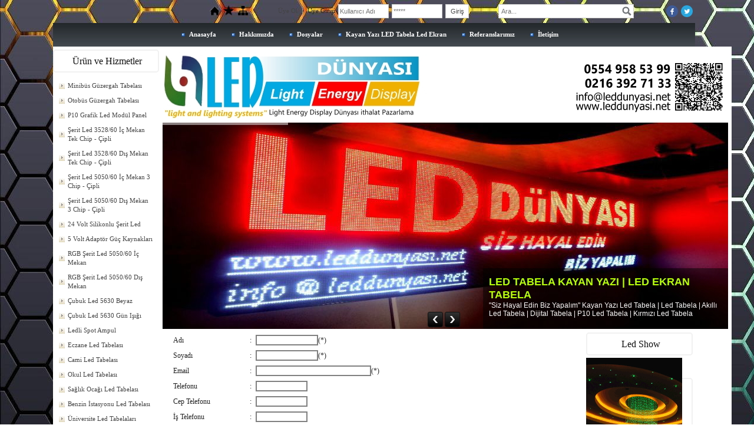

--- FILE ---
content_type: text/html; charset=UTF-8
request_url: https://www.leddunyasi.net/?Syf=7&UI=1
body_size: 10055
content:
<!DOCTYPE html>
                        <html lang="tr">
                        <!--[if lt IE 8]> <html lang="tr-TR" class="stnz_no-js ie6"> <![endif]-->
<head>
<title>Led TabelaI | led dünyası | Kayan Yazı Led Tabela | Ankara | İstanbul | Gebze | Pendik |</title>
<meta http-equiv="X-UA-Compatible" content="IE=Edge;chrome=1" /><meta http-equiv="Content-Type" content="text/html; charset=UTF-8">
<meta name="keywords" content=""/>
<meta name="description" content=""/>
<link rel="shortcut icon" href="FileUpload/bs430091/favicon.ico" type="image/x-icon">



<link class="nstr" href="./templates/tpl/91/stil.css?20140101" rel="stylesheet" type="text/css" />
<!--[if lt IE 7]>						
							<script src="/templates/default/IE7.jgz">IE7_PNG_SUFFIX=".png";</script>
							<link href="/templates/default/ie6.css" rel="stylesheet" type="text/css" />
						<![endif]-->
<!--[if lt IE 8]>							
							<link href="/templates/default/ie7.css" rel="stylesheet" type="text/css" />
						<![endif]-->
<script type="text/javascript" src="/templates/js/js.js?v=3" ></script>
<script src="/cjs/jquery/1.8/jquery-1.8.3.min.jgz"></script>
<script src="/cjs/jquery.bxslider.min.js"></script>
<link href="/cjs/jquery.bxslider.css" rel="stylesheet" type="text/css" />

<link rel="stylesheet" href="/cjs/css/magnific-popup.css">
                                <link rel="stylesheet" href="/cjs/css/wookmark-main.css">
                                <script src="/cjs/js/imagesloaded.pkgd.min.js"></script>
                                <script src="/cjs/js/jquery.magnific-popup.min.js"></script>
                                <script src="/cjs/js/wookmark.js"></script><link rel="stylesheet" href="/cjs/banner_rotator/css/banner-rotator.min.css">
<script type="text/javascript" src="/cjs/banner_rotator/js/jquery.banner-rotator.min.js"></script>
<link rel="stylesheet" type="text/css" href="/cjs/sliders/rotator/css/wt-rotator.css"/>
<script type="text/javascript" src="/cjs/sliders/rotator/js/jquery.wt-rotator-prod.min.jgz"></script>



<link href="/assets/css/desktop.css" rel="stylesheet" type="text/css" /><style type="text/css">body{ background-image: url(/FileUpload/bs430091/bg.jpg) !important; background-attachment: fixed; }</style>
</head>

<body id="largeTmp" class="tpl">

<div id="stnz_wrap" class="extended"><script type="text/javascript">
		    $(function() {
				       $("#ust_icon_favorite").click(function() {
				            // Mozilla Firefox Bookmark
				            if ('sidebar' in window && 'addPanel' in window.sidebar) { 
				                window.sidebar.addPanel(location.href,document.title,"");
				            } else if( /*@cc_on!@*/false) { // IE Favorite
				                window.external.AddFavorite(location.href,document.title); 
				            } else { // webkit - safari/chrome
				                alert('Sık Kullanılanlara eklemek için '+(navigator.userAgent.toLowerCase().indexOf('mac') != - 1 ? 'Command/Cmd' : 'CTRL') + ' + D tuşlarına basınız.');
				            }
				        });
				        
				        $("#ust_login_uname").click(function() {				        					        
				        	$(this).val('');
	   					});
				        $("#ust_login_pass").click(function() {				        	
				        	$(this).val('');				        	
	   					});
				        $("#ust_login_button").click(function() {
				        	$("#ust_uye_form").submit();				        	
	   					});
	   					$("#ust_search").click(function() {
	   						$(this).val('');				        	
	   					});
	   					$("#ust_search").keyup(function(e) {
	   						if (e.keyCode==13)	   						
				        	{
				        		if ($(this).val().length > 2){
				        			$(location).attr('href','/?Syf=39&search='+$(this).val());
				        		}else{
				        			alert('Lütfen en az 3 harf giriniz.');
				        		}	
				        	}
	   					});
	   					$("#search").click(function() {
				        	if ($('#ust_search').val().length > 2){
				        			$(location).attr('href','/?Syf=39&search='+$('#ust_search').val());
				        		}else{
				        			alert('Lütfen en az 3 harf giriniz.');
				        		}				        	
	   					});
	   					
				    });
		</script><div id="stnz_topModul"><div class="stnz_widget stnz_ust_modul_icons">
<div class="stnz_widgetContent"><ul id="ust_custom_icons"><li class="ust_custom_icons_li"><a href="/?SyfNmb=1" id="ust_icon_homepage"><img alt="Anasayfa" src="/templates/tpl/91/images//homepage.png" border="0"></a></li><li class="ust_custom_icons_li"><a href="#" id="ust_icon_favorite"><img alt="Favorilere Ekle" src="/templates/tpl/91/images//favorite.png" border="0"></a></li><li class="ust_custom_icons_li"><a href="/?Syf=20" id="ust_icon_sitemap"><img alt="Site Haritası" src="/templates/tpl/91/images//sitemap.png" border="0"></a></li></ul></div>
</div><!-- /widget -->

<div class="stnz_widget stnz_ust_modul_login">
<div class="stnz_widgetContent"><form id="ust_uye_form" name="ust_uye_form" method="POST" action="https://www.leddunyasi.net/?login=1"><ul id="ust_modul_login"><li id="ust_member_caption"><a href="/?Syf=7&UI=1">Üye Ol</a></li><li id="ust_login_caption">Üye Girişi</li><li id="ust_login_uname_li"><input type="text" name="username" id="ust_login_uname" placeholder="Kullanıcı Adı"></li><li id="ust_login_pass_li"><input type="password" name="pass" id="ust_login_pass" placeholder="*****"></li><li id="ust_login_button_li"><input type="button" id="ust_login_button" value="Giriş"></li></ul></form></div>
</div><!-- /widget -->

<div class="stnz_widget stnz_ust_modul_search">
<div class="stnz_widgetContent"><div><input type="text" id="ust_search" name="search" placeholder="Ara..."><div id="search_mercek"><img src="/images/search-glass.png" width="16" id="search"></div></div></div>
</div><!-- /widget -->

<div class="stnz_widget stnz_ust_modul_social">
<div class="stnz_widgetContent"><ul id="ust_social_icons"><li class="ust_social_li"><a href="https://www.facebook.com/pages/Led_dunyasi/582858435111860" target="_blank"><img alt="https://www.facebook.com/pages/Led_dunyasi/582858435111860" src="/images/facebook.png" border="0"></a></li><li class="ust_social_li"><a href="https://www.twitter.com/https://www.facebook.com/pages/Led_dunyasi/582858435111860" target="_blank"><img alt="https://www.twitter.com/https://www.facebook.com/pages/Led_dunyasi/582858435111860" src="/images/twitter.png" border="0"></a></li></ul></div>
</div><!-- /widget -->

</div><div class="clear"></div><div id="stnz_topMenu"><link href="./templates/tpl/31/menucss/default.css" rel="stylesheet" type="text/css" />
<div class="stnz_widget stnz_ust_menu31">
<div class="stnz_widgetContent"><div class="stnz_dropdown31_root stnz_dropdown31_root_center"><div id="ust_menu_root"><nav><ul class="sf-menu stnz_dropdown31 stnz_dropdown31-horizontal" id="nav" data-title="Menu">
		
			<li><a class="root"  href="https://www.leddunyasi.net/?SyfNmb=1&pt=Anasayfa" rel="alternate" hreflang="tr">Anasayfa</a></li>
			<li><a class="root"  href="https://www.leddunyasi.net/?SyfNmb=2&pt=Hakk%C4%B1m%C4%B1zda" rel="alternate" hreflang="tr">Hakkımızda</a></li>
			<li><a class="root"  href="https://www.leddunyasi.net/?Syf=3&pt=Dosyalar" rel="alternate" hreflang="tr">Dosyalar</a></li>
			<li><a class="root"  href="#" rel="alternate" hreflang="tr">Kayan Yazı LED Tabela Led Ekran</a>
				<ul>
					<li><a   href="https://www.leddunyasi.net/?pnum=122&pt=LED+Tabela" rel="alternate" hreflang="tr">LED Tabela</a></li>
					<li><a   href="https://www.leddunyasi.net/?pnum=100&pt=Adana+Kayan+Yaz%C4%B1+Led+Tabela+%7C+neon+led+tablo" rel="alternate" hreflang="tr">Adana Kayan Yazı Led Tabela | neon led tablo</a></li>
					<li><a   href="https://www.leddunyasi.net/?pnum=101&pt=Ad%C4%B1yaman+Kayan+Yaz%C4%B1+Led+Tabela" rel="alternate" hreflang="tr">Adıyaman Kayan Yazı Led Tabela</a></li>
					<li><a   href="https://www.leddunyasi.net/?pnum=103&pt=Afyon+Kayan+Yaz%C4%B1+Led+Tabela" rel="alternate" hreflang="tr">Afyon Kayan Yazı Led Tabela</a></li>
					<li><a   href="https://www.leddunyasi.net/?pnum=104&pt=A%C4%9Fr%C4%B1+Kayan+Yaz%C4%B1+LED+Tabela" rel="alternate" hreflang="tr">Ağrı Kayan Yazı LED Tabela</a></li>
					<li><a   href="https://www.leddunyasi.net/?pnum=105&pt=Amasya+Kayan+Yaz%C4%B1+LED+Tabela" rel="alternate" hreflang="tr">Amasya Kayan Yazı LED Tabela</a></li>
					<li><a   href="https://www.leddunyasi.net/?pnum=106&pt=Ankara+Kayan+Yaz%C4%B1+LED+Tabela" rel="alternate" hreflang="tr">Ankara Kayan Yazı LED Tabela</a></li>
					<li><a   href="https://www.leddunyasi.net/?pnum=107&pt=Antalya+Kayan+Yaz%C4%B1+LED+Tabela" rel="alternate" hreflang="tr">Antalya Kayan Yazı LED Tabela</a></li>
					<li><a   href="https://www.leddunyasi.net/?pnum=108&pt=Artvin+Kayan+Yaz%C4%B1+LED+Tabela" rel="alternate" hreflang="tr">Artvin Kayan Yazı LED Tabela</a></li>
					<li><a   href="https://www.leddunyasi.net/?pnum=109&pt=Ayd%C4%B1n+Kayan+Yaz%C4%B1+LED+Tabela" rel="alternate" hreflang="tr">Aydın Kayan Yazı LED Tabela</a></li>
					<li><a   href="https://www.leddunyasi.net/?pnum=110&pt=Bal%C4%B1kesir+Kayan+Yaz%C4%B1+LED+Tabela+" rel="alternate" hreflang="tr">Balıkesir Kayan Yazı LED Tabela </a></li>
					<li><a   href="https://www.leddunyasi.net/?pnum=111&pt=Bilecik+Kayan+Yaz%C4%B1+LED+Tabela" rel="alternate" hreflang="tr">Bilecik Kayan Yazı LED Tabela</a></li>
					<li><a   href="https://www.leddunyasi.net/?pnum=112&pt=Bing%C3%B6l+Kayan+Yaz%C4%B1+LED+Tabela" rel="alternate" hreflang="tr">Bingöl Kayan Yazı LED Tabela</a></li>
					<li><a   href="https://www.leddunyasi.net/?pnum=113&pt=Bitlis+Kayan+Yaz%C4%B1+LED+Tabela" rel="alternate" hreflang="tr">Bitlis Kayan Yazı LED Tabela</a></li>
					<li><a   href="https://www.leddunyasi.net/?pnum=114&pt=Bolu+Kayan+Yaz%C4%B1+LED+Tabela" rel="alternate" hreflang="tr">Bolu Kayan Yazı LED Tabela</a></li>
					<li><a   href="https://www.leddunyasi.net/?pnum=115&pt=Burdur+Kayan+Yaz%C4%B1+LED+Tabela+" rel="alternate" hreflang="tr">Burdur Kayan Yazı LED Tabela </a></li>
					<li><a   href="https://www.leddunyasi.net/?pnum=116&pt=Bursa+Kayan+Yaz%C4%B1+LED+Tabela" rel="alternate" hreflang="tr">Bursa Kayan Yazı LED Tabela</a></li>
					<li><a   href="https://www.leddunyasi.net/?pnum=117&pt=%C3%87anakkale+Kayan+Yaz%C4%B1+LED+Tabela" rel="alternate" hreflang="tr">Çanakkale Kayan Yazı LED Tabela</a></li>
					<li><a   href="https://www.leddunyasi.net/?pnum=118&pt=%C3%87ank%C4%B1r%C4%B1+Kayan+Yaz%C4%B1+LED+Tabela" rel="alternate" hreflang="tr">Çankırı Kayan Yazı LED Tabela</a></li>
					<li><a   href="https://www.leddunyasi.net/?pnum=119&pt=%C3%87orum+Kayan+Yaz%C4%B1+LED+Tabela" rel="alternate" hreflang="tr">Çorum Kayan Yazı LED Tabela</a></li>
					<li><a   href="https://www.leddunyasi.net/?pnum=120&pt=Denizli+Kayan+Yaz%C4%B1+LED+Tabela" rel="alternate" hreflang="tr">Denizli Kayan Yazı LED Tabela</a></li>
					<li><a   href="https://www.leddunyasi.net/?pnum=121&pt=Diyarbak%C4%B1r+Kayan+Yaz%C4%B1+LED+Tabela" rel="alternate" hreflang="tr">Diyarbakır Kayan Yazı LED Tabela</a></li>
					<li><a   href="https://www.leddunyasi.net/?pnum=124&pt=D%C3%BCzce+Kayan+Yaz%C4%B1+LED+Tabela+Led+Ekran" rel="alternate" hreflang="tr">Düzce Kayan Yazı LED Tabela Led Ekran</a></li>
				</ul>
			</li>
			<li><a class="root"  href="https://www.leddunyasi.net/?pnum=123&pt=Referanslar%C4%B1m%C4%B1z" rel="alternate" hreflang="tr">Referanslarımız</a></li>
			<li><a class="root"  href="https://www.leddunyasi.net/?SyfNmb=3&pt=%C4%B0leti%C5%9Fim" rel="alternate" hreflang="tr">İletişim</a></li></ul></nav></div></div></div>
</div><!-- /widget -->

</div><!-- /topMenu --><div id="stnz_top"></div><div id="stnz_container"><div id="stnz_left_border"></div>	   
	   <div id="stnz_left_widgets">	   		  	  
		<div id="stnz_left_content"><div id="stnz_leftContent"><div class="stnz_widget"><link href="/templates/tpl/91/menucss/default.css?20140101" rel="stylesheet" type="text/css" />
<div class="stnz_widget stnz_menu">
<div class="stnz_widgetTitle"><div class="stnz_widgetTitle_text">Ürün ve Hizmetler</div></div>
<div class="stnz_widgetContent"><ul class="sf-menu stnz_dropdown91 stnz_dropdown91-vertical" id="nav174230" data-title="Ürün ve Hizmetler">
				
					<li><a class="root"  href="https://www.leddunyasi.net?product=1918662&pt=Minib%C3%BCs+G%C3%BCzergah+Tabelas%C4%B1" rel="alternate" hreflang="tr">Minibüs Güzergah Tabelası</a></li>
					<li><a class="root"  href="https://www.leddunyasi.net?product=1918663&pt=Otob%C3%BCs+G%C3%BCzergah+Tabelas%C4%B1" rel="alternate" hreflang="tr">Otobüs Güzergah Tabelası</a></li>
					<li><a class="root"  href="https://www.leddunyasi.net?product=1828840&pt=P10+Grafik+Led+Mod%C3%BCl+Panel" rel="alternate" hreflang="tr">P10 Grafik Led Modül Panel</a>
				<ul>
					<li><a   href="https://www.leddunyasi.net?product=1828844&pt=P10+Grafik+Led+Panel+Mod%C3%BCl+K%C4%B1rm%C4%B1z%C4%B1" rel="alternate" hreflang="tr">P10 Grafik Led Panel Modül Kırmızı</a></li>
					<li><a   href="https://www.leddunyasi.net?product=1828849&pt=P10+Grafik+Led+Panel+Mod%C3%BCl+Sar%C4%B1" rel="alternate" hreflang="tr">P10 Grafik Led Panel Modül Sarı</a></li>
					<li><a   href="https://www.leddunyasi.net?product=1828845&pt=P10+Grafik+Led+Panel+Mod%C3%BCl+Beyaz" rel="alternate" hreflang="tr">P10 Grafik Led Panel Modül Beyaz</a></li>
					<li><a   href="https://www.leddunyasi.net?product=1828846&pt=P10+Grafik+Led+Panel+Mod%C3%BCl+Mavi" rel="alternate" hreflang="tr">P10 Grafik Led Panel Modül Mavi</a></li>
					<li><a   href="https://www.leddunyasi.net?product=1828848&pt=P10+Grafik+Led+Panel+Mod%C3%BCl+Ye%C5%9Fil" rel="alternate" hreflang="tr">P10 Grafik Led Panel Modül Yeşil</a></li>
					<li><a   href="https://www.leddunyasi.net?product=1828851&pt=RGB+P10+Grafik+Led+Panel+Mod%C3%BCl" rel="alternate" hreflang="tr">RGB P10 Grafik Led Panel Modül</a></li>
				</ul>
					</li>
					<li><a class="root"  href="https://www.leddunyasi.net?product=1828871&pt=%C5%9Eerit+Led+3528%2F60+%C4%B0%C3%A7+Mekan+Tek+Chip+-+%C3%87ipli" rel="alternate" hreflang="tr">Şerit Led 3528/60 İç Mekan Tek Chip - Çipli</a>
				<ul>
					<li><a   href="https://www.leddunyasi.net?product=1829054&pt=%C4%B0%C3%A7+Mekan+%C5%9Eerit+Led+Beyaz" rel="alternate" hreflang="tr">İç Mekan Şerit Led Beyaz</a></li>
					<li><a   href="https://www.leddunyasi.net?product=1829056&pt=%C4%B0%C3%A7+Mekan+%C5%9Eerit+Led+K%C4%B1rm%C4%B1z%C4%B1" rel="alternate" hreflang="tr">İç Mekan Şerit Led Kırmızı</a></li>
					<li><a   href="https://www.leddunyasi.net?product=1829058&pt=%C4%B0%C3%A7+Mekan+%C5%9Eerit+Led+Mavi" rel="alternate" hreflang="tr">İç Mekan Şerit Led Mavi</a></li>
					<li><a   href="https://www.leddunyasi.net?product=1829068&pt=%C4%B0%C3%A7+Mekan+%C5%9Eerit+Led+Ye%C5%9Fil" rel="alternate" hreflang="tr">İç Mekan Şerit Led Yeşil</a></li>
					<li><a   href="https://www.leddunyasi.net?product=1829070&pt=%C4%B0%C3%A7+Mekan+%C5%9Eerit+Led+G%C3%BCn+I%C5%9F%C4%B1%C4%9F%C4%B1" rel="alternate" hreflang="tr">İç Mekan Şerit Led Gün Işığı</a></li>
				</ul>
					</li>
					<li><a class="root"  href="https://www.leddunyasi.net?product=1828872&pt=%C5%9Eerit+Led+3528%2F60+D%C4%B1%C5%9F+Mekan+Tek+Chip+-+%C3%87ipli" rel="alternate" hreflang="tr">Şerit Led 3528/60 Dış Mekan Tek Chip - Çipli</a>
				<ul>
					<li><a   href="https://www.leddunyasi.net?product=1829105&pt=D%C4%B1%C5%9F+Mekan+%28Silikonlu%29+%C5%9Eerit+Led+Beyaz" rel="alternate" hreflang="tr">Dış Mekan (Silikonlu) Şerit Led Beyaz</a></li>
					<li><a   href="https://www.leddunyasi.net?product=1829106&pt=D%C4%B1%C5%9F+Mekan+%28Silikonlu%29+%C5%9Eerit+Led+K%C4%B1rm%C4%B1z%C4%B1" rel="alternate" hreflang="tr">Dış Mekan (Silikonlu) Şerit Led Kırmızı</a></li>
					<li><a   href="https://www.leddunyasi.net?product=1829107&pt=D%C4%B1%C5%9F+Mekan+%28Silikonlu%29+%C5%9Eerit+Led+Mavi" rel="alternate" hreflang="tr">Dış Mekan (Silikonlu) Şerit Led Mavi</a></li>
					<li><a   href="https://www.leddunyasi.net?product=1829108&pt=D%C4%B1%C5%9F+Mekan+%28Silikonlu%29+%C5%9Eerit+Led+Ye%C5%9Fil" rel="alternate" hreflang="tr">Dış Mekan (Silikonlu) Şerit Led Yeşil</a></li>
					<li><a   href="https://www.leddunyasi.net?product=1829109&pt=D%C4%B1%C5%9F+Mekan+%28Silikonlu%29+%C5%9Eerit+Led+G%C3%BCn+I%C5%9F%C4%B1%C4%9F%C4%B1" rel="alternate" hreflang="tr">Dış Mekan (Silikonlu) Şerit Led Gün Işığı</a></li>
				</ul>
					</li>
					<li><a class="root"  href="https://www.leddunyasi.net?product=1829006&pt=%C5%9Eerit+Led+5050%2F60+%C4%B0%C3%A7+Mekan+3+Chip+-+%C3%87ipli" rel="alternate" hreflang="tr">Şerit Led 5050/60 İç Mekan 3 Chip - Çipli</a>
				<ul>
					<li><a   href="https://www.leddunyasi.net?product=1829121&pt=%C4%B0%C3%A7+Mekan+%C5%9Eerit+Led+Beyaz" rel="alternate" hreflang="tr">İç Mekan Şerit Led Beyaz</a></li>
					<li><a   href="https://www.leddunyasi.net?product=1829122&pt=%C4%B0%C3%A7+Mekan+%C5%9Eerit+Led+K%C4%B1rm%C4%B1z%C4%B1" rel="alternate" hreflang="tr">İç Mekan Şerit Led Kırmızı</a></li>
					<li><a   href="https://www.leddunyasi.net?product=1829125&pt=%C4%B0%C3%A7+Mekan+%C5%9Eerit+Led+Mavi" rel="alternate" hreflang="tr">İç Mekan Şerit Led Mavi</a></li>
					<li><a   href="https://www.leddunyasi.net?product=1829126&pt=%C4%B0%C3%A7+Mekan+%C5%9Eerit+Led++Ye%C5%9Fil" rel="alternate" hreflang="tr">İç Mekan Şerit Led  Yeşil</a></li>
					<li><a   href="https://www.leddunyasi.net?product=1829128&pt=%C4%B0%C3%A7+Mekan+%C5%9Eerit+Led++G%C3%BCn+I%C5%9F%C4%B1%C4%9F%C4%B1" rel="alternate" hreflang="tr">İç Mekan Şerit Led  Gün Işığı</a></li>
				</ul>
					</li>
					<li><a class="root"  href="https://www.leddunyasi.net?product=1829008&pt=%C5%9Eerit+Led+5050%2F60+D%C4%B1%C5%9F+Mekan+3+Chip+-+%C3%87ipli" rel="alternate" hreflang="tr">Şerit Led 5050/60 Dış Mekan 3 Chip - Çipli</a>
				<ul>
					<li><a   href="https://www.leddunyasi.net?product=1829130&pt=D%C4%B1%C5%9F+Mekan+%28Silikonlu%29+%C5%9Eerit+Led+Beyaz" rel="alternate" hreflang="tr">Dış Mekan (Silikonlu) Şerit Led Beyaz</a></li>
					<li><a   href="https://www.leddunyasi.net?product=1829131&pt=D%C4%B1%C5%9F+Mekan+%28Silikonlu%29+%C5%9Eerit+Led+K%C4%B1rm%C4%B1z%C4%B1" rel="alternate" hreflang="tr">Dış Mekan (Silikonlu) Şerit Led Kırmızı</a></li>
					<li><a   href="https://www.leddunyasi.net?product=1829142&pt=D%C4%B1%C5%9F+Mekan+%28Silikonlu%29+%C5%9Eerit+Led+Mavi" rel="alternate" hreflang="tr">Dış Mekan (Silikonlu) Şerit Led Mavi</a></li>
					<li><a   href="https://www.leddunyasi.net?product=1829153&pt=D%C4%B1%C5%9F+Mekan+%28Silikonlu%29+%C5%9Eerit+Led+Ye%C5%9Fil" rel="alternate" hreflang="tr">Dış Mekan (Silikonlu) Şerit Led Yeşil</a></li>
					<li><a   href="https://www.leddunyasi.net?product=1829155&pt=D%C4%B1%C5%9F+Mekan+%28Silikonlu%29+%C5%9Eerit+Led+G%C3%BCn+I%C5%9F%C4%B1%C4%9F%C4%B1" rel="alternate" hreflang="tr">Dış Mekan (Silikonlu) Şerit Led Gün Işığı</a></li>
				</ul>
					</li>
					<li><a class="root"  href="https://www.leddunyasi.net?product=2038743&pt=24+Volt+Silikonlu+%C5%9Eerit+Led+" rel="alternate" hreflang="tr">24 Volt Silikonlu Şerit Led </a></li>
					<li><a class="root"  href="#" rel="alternate" hreflang="tr">5 Volt Adaptör Güç Kaynakları</a>
				<ul>
					<li><a   href="https://www.leddunyasi.net?product=2002009&pt=5+Volt+10+Amper+Adapt%C3%B6r" rel="alternate" hreflang="tr">5 Volt 10 Amper Adaptör</a></li>
					<li><a   href="https://www.leddunyasi.net?product=2002010&pt=5+Volt+20+Amper+Adapt%C3%B6r" rel="alternate" hreflang="tr">5 Volt 20 Amper Adaptör</a></li>
					<li><a   href="https://www.leddunyasi.net?product=2002012&pt=5+Volt+30+Amper+Adapt%C3%B6r" rel="alternate" hreflang="tr">5 Volt 30 Amper Adaptör</a></li>
					<li><a   href="https://www.leddunyasi.net?product=2002013&pt=5+Volt+40+Amper+Adapt%C3%B6r" rel="alternate" hreflang="tr">5 Volt 40 Amper Adaptör</a></li>
					<li><a   href="https://www.leddunyasi.net?product=2002015&pt=5+Volt+60+Amper+Adapt%C3%B6r" rel="alternate" hreflang="tr">5 Volt 60 Amper Adaptör</a></li>
					<li><a   href="https://www.leddunyasi.net?product=2002016&pt=5+Volt+70+Amper+Adapt%C3%B6r" rel="alternate" hreflang="tr">5 Volt 70 Amper Adaptör</a></li>
				</ul>
					</li>
					<li><a class="root"  href="https://www.leddunyasi.net?product=1828984&pt=RGB+%C5%9Eerit+Led+5050%2F60+%C4%B0%C3%A7+Mekan+" rel="alternate" hreflang="tr">RGB Şerit Led 5050/60 İç Mekan </a></li>
					<li><a class="root"  href="https://www.leddunyasi.net?product=1828986&pt=RGB+%C5%9Eerit+Led+5050%2F60+D%C4%B1%C5%9F+Mekan+" rel="alternate" hreflang="tr">RGB Şerit Led 5050/60 Dış Mekan </a></li>
					<li><a class="root"  href="https://www.leddunyasi.net?product=1829044&pt=%C3%87ubuk+Led+5630+Beyaz" rel="alternate" hreflang="tr">Çubuk Led 5630 Beyaz</a></li>
					<li><a class="root"  href="https://www.leddunyasi.net?product=1829046&pt=%C3%87ubuk+Led+5630+G%C3%BCn+I%C5%9F%C4%B1%C4%9F%C4%B1" rel="alternate" hreflang="tr">Çubuk Led 5630 Gün Işığı</a></li>
					<li><a class="root"  href="https://www.leddunyasi.net?product=1988766&pt=Ledli+Spot+Ampul" rel="alternate" hreflang="tr">Ledli Spot Ampul</a>
				<ul>
					<li><a   href="https://www.leddunyasi.net?product=1988770&pt=MR16+%28%C4%B0%C4%9Fne+Bacakl%C4%B1%29+GU5.3+3x1+Watt+Power+Led+220V+Tayvan+Led+li" rel="alternate" hreflang="tr">MR16 (İğne Bacaklı) GU5.3 3x1 Watt Power Led 220V Tayvan Led li</a></li>
					<li><a   href="https://www.leddunyasi.net?product=1988780&pt=E27+3x1+Watt+Power+Led+Ampul+220V" rel="alternate" hreflang="tr">E27 3x1 Watt Power Led Ampul 220V</a></li>
				</ul>
					</li>
					<li><a class="root"  href="https://www.leddunyasi.net?product=1918665&pt=Eczane+Led+Tabelas%C4%B1" rel="alternate" hreflang="tr">Eczane Led Tabelası</a></li>
					<li><a class="root"  href="https://www.leddunyasi.net?product=1918667&pt=Cami+Led+Tabelas%C4%B1" rel="alternate" hreflang="tr">Cami Led Tabelası</a></li>
					<li><a class="root"  href="https://www.leddunyasi.net?product=1918669&pt=Okul+Led+Tabelas%C4%B1" rel="alternate" hreflang="tr">Okul Led Tabelası</a></li>
					<li><a class="root"  href="https://www.leddunyasi.net?product=1918670&pt=Sa%C4%9Fl%C4%B1k+Oca%C4%9F%C4%B1+Led+Tabelas%C4%B1" rel="alternate" hreflang="tr">Sağlık Ocağı Led Tabelası</a></li>
					<li><a class="root"  href="https://www.leddunyasi.net?product=1918671&pt=Benzin+%C4%B0stasyonu+Led+Tabelas%C4%B1" rel="alternate" hreflang="tr">Benzin İstasyonu Led Tabelası</a></li>
					<li><a class="root"  href="https://www.leddunyasi.net?product=1918674&pt=%C3%9Cniversite+Led+Tabelalar%C4%B1" rel="alternate" hreflang="tr">Üniversite Led Tabelaları</a></li>
					<li><a class="root"  href="https://www.leddunyasi.net?product=1918676&pt=D%C3%BC%C4%9F%C3%BCn+Salonu+Led+Ayd%C4%B1nlatma" rel="alternate" hreflang="tr">Düğün Salonu Led Aydınlatma</a></li>
					<li><a class="root"  href="https://www.leddunyasi.net?product=1918677&pt=Kayan+Yaz%C4%B1+Led+Tabelalar" rel="alternate" hreflang="tr">Kayan Yazı Led Tabelalar</a></li>
					<li><a class="root"  href="https://www.leddunyasi.net?product=1918679&pt=Belediye+Reklam+Panolar%C4%B1" rel="alternate" hreflang="tr">Belediye Reklam Panoları</a></li>
					<li><a class="root"  href="https://www.leddunyasi.net?product=1918682&pt=Rgb+Full+Color+Reklam+Panolar%C4%B1+" rel="alternate" hreflang="tr">Rgb Full Color Reklam Panoları </a></li>
					<li><a class="root"  href="https://www.leddunyasi.net?product=1918684&pt=Bina+Ayd%C4%B1nlatmalar%C4%B1" rel="alternate" hreflang="tr">Bina Aydınlatmaları</a></li>
					<li><a class="root"  href="https://www.leddunyasi.net?product=1918685&pt=Led+Floresan+Lambalar" rel="alternate" hreflang="tr">Led Floresan Lambalar</a></li>
					<li><a class="root"  href="https://www.leddunyasi.net?product=1918687&pt=Tavan+Led+Ayd%C4%B1nlatmalar%C4%B1" rel="alternate" hreflang="tr">Tavan Led Aydınlatmaları</a></li>
					<li><a class="root"  href="https://www.leddunyasi.net?product=1918691&pt=AVM+S%C3%BCslemeleri+ve+Ayd%C4%B1nlatmalar%C4%B1" rel="alternate" hreflang="tr">AVM Süslemeleri ve Aydınlatmaları</a></li>
					<li><a class="root"  href="https://www.leddunyasi.net?product=1918692&pt=Banka+Led+Ayd%C4%B1nlatmalar%C4%B1" rel="alternate" hreflang="tr">Banka Led Aydınlatmaları</a></li>
					<li><a class="root"  href="https://www.leddunyasi.net?product=1918694&pt=Gsm+Led+Ayd%C4%B1nlatmalar%C4%B1" rel="alternate" hreflang="tr">Gsm Led Aydınlatmaları</a></li>
					<li><a class="root"  href="https://www.leddunyasi.net?product=1918695&pt=Otel+Led+Ayd%C4%B1nlatmalar%C4%B1" rel="alternate" hreflang="tr">Otel Led Aydınlatmaları</a></li>
					<li><a class="root"  href="https://www.leddunyasi.net?product=1918696&pt=Haz%C4%B1r+Led+Tabelalar" rel="alternate" hreflang="tr">Hazır Led Tabelalar</a></li>
					<li><a class="root"  href="https://www.leddunyasi.net?product=2106817&pt=HD+Led+Grafik+Animasyon+Kartlar%C4%B1" rel="alternate" hreflang="tr">HD Led Grafik Animasyon Kartları</a>
				<ul>
					<li><a   href="https://www.leddunyasi.net?product=2106828&pt=HD-A40+Grafik+Animasyon+Kart%C4%B1" rel="alternate" hreflang="tr">HD-A40 Grafik Animasyon Kartı</a></li>
					<li><a   href="https://www.leddunyasi.net?product=2106829&pt=HD-A3+Grafik+Animasyon+Kart%C4%B1" rel="alternate" hreflang="tr">HD-A3 Grafik Animasyon Kartı</a></li>
					<li><a   href="https://www.leddunyasi.net?product=2106830&pt=HD-Q3+Grafik+Animasyon+Kart%C4%B1" rel="alternate" hreflang="tr">HD-Q3 Grafik Animasyon Kartı</a></li>
				</ul>
					</li>
					<li><a class="root"  href="https://www.leddunyasi.net?product=2106818&pt=TF+Led+Grafik+Animasyon+Kartlar%C4%B1" rel="alternate" hreflang="tr">TF Led Grafik Animasyon Kartları</a>
				<ul>
					<li><a   href="https://www.leddunyasi.net?product=2106831&pt=TF-S3U+Grafik+Animasyon+Kart%C4%B1" rel="alternate" hreflang="tr">TF-S3U Grafik Animasyon Kartı</a></li>
					<li><a   href="https://www.leddunyasi.net?product=2106832&pt=TF-AU+Grafik+Animasyon+Kart%C4%B1" rel="alternate" hreflang="tr">TF-AU Grafik Animasyon Kartı</a></li>
					<li><a   href="https://www.leddunyasi.net?product=2106833&pt=TF-MU+Grafik+Animasyon+Kart%C4%B1" rel="alternate" hreflang="tr">TF-MU Grafik Animasyon Kartı</a></li>
				</ul>
					</li>
					<li><a class="root"  href="https://www.leddunyasi.net?product=2245333&pt=Hortum+Led" rel="alternate" hreflang="tr">Hortum Led</a></li>
					<li><a class="root"  href="https://www.leddunyasi.net?product=2295225&pt=Benzinlik+Led+Kanopi" rel="alternate" hreflang="tr">Benzinlik Led Kanopi</a>
				<ul>
					<li><a   href="https://www.leddunyasi.net?product=2295228&pt=48x1W+Benzin+%C4%B0stasyonu+Led+Kanopi" rel="alternate" hreflang="tr">48x1W Benzin İstasyonu Led Kanopi</a></li>
					<li><a   href="https://www.leddunyasi.net?product=2295231&pt=60x1W+Benzin+%C4%B0stasyonu+Led+Kanopi" rel="alternate" hreflang="tr">60x1W Benzin İstasyonu Led Kanopi</a></li>
					<li><a   href="https://www.leddunyasi.net?product=2295227&pt=72x1W+Benzinlik+Led+Kanopi" rel="alternate" hreflang="tr">72x1W Benzinlik Led Kanopi</a></li>
				</ul>
					</li></ul></div>
<div class="stnz_widgetFooter"></div>
</div><!-- /widget -->

<div class="stnz_widget stnz_takvim">
<div class="stnz_widgetTitle"><div class="stnz_widgetTitle_text">Takvim</div></div>
<div class="stnz_widgetContent">      
        <script type="text/javascript" src="/templates/calendar/calendar.js?20131218012"></script>
        <script type="text/javascript">
            navigate('','','1b1133ba4cc22f0a7c4310a50811b4f1');
        </script>
        <div>       
            <div id="stnz_calendar"></div>            
        </div></div>
<div class="stnz_widgetFooter"></div>
</div><!-- /widget -->

<div class="stnz_widget stnz_menu">
<div class="stnz_widgetTitle"><div class="stnz_widgetTitle_text">Videolar</div></div>
<div class="stnz_widgetContent"><ul class="sf-menu stnz_dropdown91 stnz_dropdown91-vertical" id="nav174231" data-title="Videolar">
				
					<li><a class="root"  href="https://www.leddunyasi.net?Syf=24&video=2699585&pt=Minib%C3%BCs+TABELASI" rel="alternate" hreflang="tr">Minibüs TABELASI</a></li>
					<li><a class="root"  href="https://www.leddunyasi.net?Syf=24&video=2699586&pt=Otob%C3%BCs+TEBELASI" rel="alternate" hreflang="tr">Otobüs TEBELASI</a></li>
					<li><a class="root"  href="https://www.leddunyasi.net?Syf=24&video=2170790&pt=LED+TABELA+YAPIMI" rel="alternate" hreflang="tr">LED TABELA YAPIMI</a></li>
					<li><a class="root"  href="https://www.leddunyasi.net?Syf=24&video=2170800&pt=RGB+DEV+LED+EKRAN" rel="alternate" hreflang="tr">RGB DEV LED EKRAN</a></li>
					<li><a class="root"  href="https://www.leddunyasi.net?Syf=24&video=2170801&pt=P10+KIRMIZI+TABELA" rel="alternate" hreflang="tr">P10 KIRMIZI TABELA</a></li>
					<li><a class="root"  href="https://www.leddunyasi.net?Syf=24&video=2170803&pt=P10+YE%C5%9E%C4%B0L+TABELA" rel="alternate" hreflang="tr">P10 YEŞİL TABELA</a></li>
					<li><a class="root"  href="https://www.leddunyasi.net?Syf=24&video=2170805&pt=P10+SARI+TABELA" rel="alternate" hreflang="tr">P10 SARI TABELA</a></li>
					<li><a class="root"  href="https://www.leddunyasi.net?Syf=24&video=2170806&pt=P10+BEYAZ+TABELA" rel="alternate" hreflang="tr">P10 BEYAZ TABELA</a></li>
					<li><a class="root"  href="https://www.leddunyasi.net?Syf=24&video=2170825&pt=P10+MAV%C4%B0+TABELA" rel="alternate" hreflang="tr">P10 MAVİ TABELA</a></li>
					<li><a class="root"  href="https://www.leddunyasi.net?Syf=24&video=2170827&pt=LED+AKILLI+TABELA" rel="alternate" hreflang="tr">LED AKILLI TABELA</a></li>
					<li><a class="root"  href="https://www.leddunyasi.net?Syf=24&video=2170828&pt=BELED%C4%B0YE+LED+EKRAN" rel="alternate" hreflang="tr">BELEDİYE LED EKRAN</a></li>
					<li><a class="root"  href="https://www.leddunyasi.net?Syf=24&video=2170829&pt=LED+D%C4%B0J%C4%B0TAL+TABELA" rel="alternate" hreflang="tr">LED DİJİTAL TABELA</a></li></ul></div>
<div class="stnz_widgetFooter"></div>
</div><!-- /widget -->

<div class="stnz_widget stnz_doviz">
<div class="stnz_widgetTitle"><div class="stnz_widgetTitle_text">Döviz Bilgileri</div></div>
<div class="stnz_widgetContent">
        <table class="stnz_exchanceRates">
            <tr><th></th><th class="stnz_tableCaption">Alış</th><th class="stnz_tableCaption">Satış</th></tr>
            <tr><td class="stnz_dovizCaption">Dolar</td><td class="stnz_dovizContent">43.1863</td><td class="stnz_dovizContent">43.3593</td></tr>
            <tr><td class="stnz_dovizCaption">Euro</td><td class="stnz_dovizContent">50.5830</td><td class="stnz_dovizContent">50.7857</td></tr>
        </table></div>
<div class="stnz_widgetFooter"></div>
</div><!-- /widget -->

<div class="stnz_widget stnz_menu">
<div class="stnz_widgetTitle"><div class="stnz_widgetTitle_text">LED HAKKINDA</div></div>
<div class="stnz_widgetContent"><ul class="sf-menu stnz_dropdown91 stnz_dropdown91-vertical" id="nav401900" data-title="LED HAKKINDA">
				
					<li><a class="root"  href="https://www.leddunyasi.net/?pnum=5&pt=Led+Nedir%3F" rel="alternate" hreflang="tr">Led Nedir?</a></li>
					<li><a class="root"  href="https://www.leddunyasi.net/?pnum=6&pt=Led%27in+Tarih%C3%A7esi" rel="alternate" hreflang="tr">Led'in Tarihçesi</a></li>
					<li><a class="root"  href="https://www.leddunyasi.net/?pnum=7&pt=Led%27in+Faydalar%C4%B1" rel="alternate" hreflang="tr">Led'in Faydaları</a></li>
					<li><a class="root"  href="https://www.leddunyasi.net/?pnum=8&pt=Led%27in+Kullan%C4%B1m+Alanlar%C4%B1" rel="alternate" hreflang="tr">Led'in Kullanım Alanları</a></li>
					<li><a class="root"  href="https://www.leddunyasi.net/?pnum=9&pt=Led+Ayd%C4%B1nlatma+ve+K%C3%BCmes+Hayvanla%C4%B1%C4%B1" rel="alternate" hreflang="tr">Led Aydınlatma ve Kümes Hayvanlaıı</a></li>
					<li><a class="root"  href="https://www.leddunyasi.net/?pnum=10&pt=Led+Genel+Ayd%C4%B1nlatma+Hakk%C4%B1nda+Bilgiler" rel="alternate" hreflang="tr">Led Genel Aydınlatma Hakkında Bilgiler</a></li>
					<li><a class="root"  href="https://www.leddunyasi.net/?pnum=11&pt=Led+Driver+ve+Smps+Ler+Hakk%C4%B1nda+Bilgiler" rel="alternate" hreflang="tr">Led Driver ve Smps Ler Hakkında Bilgiler</a></li>
					<li><a class="root"  href="https://www.leddunyasi.net/?pnum=12&pt=Ledd%C3%BCnyas%C4%B1" rel="alternate" hreflang="tr">Leddünyası</a></li></ul></div>
<div class="stnz_widgetFooter"></div>
</div><!-- /widget -->

<div class="stnz_widget stnz_reklam_blok">
<div class="stnz_widgetTitle"><div class="stnz_widgetTitle_text">P10 LED MODÜL PANEL</div></div>
<div class="stnz_widgetContent"><img src="../FileUpload/bs430091/File/signbot_(3).gif" width="201" height="114" alt="P10 LED MOD&Uuml;L PANEL" title="LED TABELA KAYAN YAZI" /></div>
<div class="stnz_widgetFooter"></div>
</div><!-- /widget -->

<div class="stnz_widget stnz_reklam_blok">
<div class="stnz_widgetTitle"><div class="stnz_widgetTitle_text">Cami Ezan Vakit Led Tabelası</div></div>
<div class="stnz_widgetContent"><img src="../FileUpload/bs430091/File/csaatisbuyuk.gif" width="188" height="254" alt="Cami ezan namaz vakitleri saat derece Led Tabela camimatik" title="Camimatik Cami ezan namaz vakitleri saat derece Led Tabela camimatik" /></div>
<div class="stnz_widgetFooter"></div>
</div><!-- /widget -->

<div class="stnz_widget stnz_reklam_blok">
<div class="stnz_widgetTitle"><div class="stnz_widgetTitle_text">HORTUM LED</div></div>
<div class="stnz_widgetContent"><img src="../FileUpload/bs430091/File/hortum_ledler.jpg" width="188" height="184" alt="Hortum Led | led ışıklı s&uuml;slemeler" title="Hortum Led" /></div>
<div class="stnz_widgetFooter"></div>
</div><!-- /widget -->

<div class="stnz_widget stnz_reklam_blok">
<div class="stnz_widgetTitle"><div class="stnz_widgetTitle_text">Facebook Sayfamız</div></div>
<div class="stnz_widgetContent"><a href="https://www.facebook.com/pages/Led_dunyasi/582858435111860"><img src="../FileUpload/bs430091/File/facebook__logo.png" width="197" height="73" alt=" " /></a></div>
<div class="stnz_widgetFooter"></div>
</div><!-- /widget -->

</div></div><!-- /leftContent --></div><!-- /left_content -->
	
</div><!-- /left_widgets --><div id="stnz_orta"></div><div id="stnz_right_content"><div id="stnz_topBanner"><img src="../FileUpload/bs430091/File/ust_logo_1.jpg" width="460" height="120" alt="Led Aydınlatma Ürünleri Led Tabela" title="Led Aydınlatma Ürünleri Led Tabela" /><img src="../FileUpload/bs430091/File/iletisim_ust_sag.jpg" width="350" height="120" alt="Led Aydınlatma Ürünleri Led Tabela" title="Led Aydınlatma Ürünleri Led Tabela" style="float: right;" /></div><style>#stnz_header{min-height:1px;}</style><div id="stnz_jsHeader">
<script type="text/javascript">
$(document).ready( function() {    
$(".jquery_header_container").wtRotator({
width:960,
height:350,
transition_speed:1000,
block_size:50,
vert_size:50,
horz_size:50,
transition:"random",
text_effect:"fade",
tooltip_type:"image",
cpanel_align:"BC",
display_thumbs:false,
cpanel_position:"inside",
display_playbutton:false,
display_dbuttons:true,
display_timer:true,
thumb_width:25,
thumb_height:25,
display_thumbimg:false,
display_numbers:false,
mouseover_pause:false,
text_mouseover:false,
cpanel_mouseover:false,
display_side_buttons:false,
auto_start:true,
button_width:0,
button_height:0,
button_margin:3,        
text_sync:true,
shuffle:false,
block_delay:15,
vstripe_delay:73,
hstripe_delay:183,          
auto_center:true
});
});
</script>
<div class="jquery_header_container"> 
<div class="wt-rotator">
<div class="screen"></div>
<div class="c-panel">
<div class="thumbnails">
<ul><li><a href="/FileUpload/bs430091/HeaderImages/crop/84206.jpg"><img src="/FileUpload/bs430091/HeaderImages/thumb/84206.jpg"/></a><div id="resim-desc84206" style="top: 247px; left: 544px; min-width: 250px; width: 417px; height: 104px; position: absolute;" class="resim-desc"><div class="resim-inner-bg" style="opacity: 0.5;"></div><div class="resim-inner-text" style="width: 397px; height: 84px;"><ul class="header_text"><li class="header_text_header">LED TABELA KAYAN YAZI | LED EKRAN TABELA</li><li class="header_text_content">"Siz Hayal Edin Biz Yapalım" Kayan Yazı Led Tabela | Led Tabela | Akıllı Led Tabela | Dijital Tabela | P10 Led Tabela | Kırmızı Led Tabela</li></ul></div></div></li><li><a href="/FileUpload/bs430091/HeaderImages/crop/33339.jpg"><img src="/FileUpload/bs430091/HeaderImages/thumb/33339.jpg"/></a><a href="http://www.leddunyasi.net"></a><div id="resim-desc33339" style="top: 266px; left: 0px; min-width: 250px; width: 501px; height: 85px; position: absolute;" class="resim-desc"><div class="resim-inner-bg" style="opacity: 0.5;"></div><div class="resim-inner-text" style="width: 481px; height: 65px;"><ul class="header_text"><li class="header_text_header">KAYAN YAZI AKILLI TABELA</li><li class="header_text_content">KAYAN YAZI AKILLI TABELA
RGB Full Color Led Ekran 
Kayan Yazı Tabela
Minibüs Otobüs Tabela 
Eczane Tabelaları
Skor Bord Led Tabela</li></ul></div></div></li><li><a href="/FileUpload/bs430091/HeaderImages/crop/70260.jpg"><img src="/FileUpload/bs430091/HeaderImages/thumb/70260.jpg"/></a><div id="resim-desc70260" style="top: 278px; left: 0px; min-width: 250px; width: 367px; height: 64px; position: absolute;" class="resim-desc"><div class="resim-inner-bg" style="opacity: 0.5;"></div><div class="resim-inner-text" style="width: 347px; height: 44px;"><ul class="header_text"><li class="header_text_header">Walwasher Bina Aydınlatmaları</li><li class="header_text_content">Led Bina Aydınlatmaları | Walwasher Bina Aydınlatmaları | led kayan yazı Tabela | rbg şerit led</li></ul></div></div></li><li><a href="/FileUpload/bs430091/HeaderImages/crop/30819.jpg"><img src="/FileUpload/bs430091/HeaderImages/thumb/30819.jpg"/></a><a href="http://www.leddunyasi.net"></a><div id="resim-desc30819" style="top: 245px; left: 567px; min-width: 250px; width: 394px; height: 106px; position: absolute;" class="resim-desc"><div class="resim-inner-bg" style="background-color: rgb(1, 6, 9); background-position: initial initial; background-repeat: initial initial;"></div><div class="resim-inner-text" style="width: 374px; height: 86px;"><ul class="header_text"><li class="header_text_header">LED DÜNYASI - KAYAN YAZI LED TABELA VE MALZEMELERİ</li><li class="header_text_content">RGB Full Color Led Ekran 
Kayan Yazı Tabela
Minibüs Otobüs Tabela 
Eczane Tabelaları
Skor Bord Led Tabela</li></ul></div></div></li><li><a href="/FileUpload/bs430091/HeaderImages/crop/42441.jpg"><img src="/FileUpload/bs430091/HeaderImages/thumb/42441.jpg"/></a><a href="http://www.leddunyasi.net"></a><div id="resim-desc42441" style="top: 290px; left: 445px; min-width: 250px; width: 516px; height: 61px; position: absolute;" class="resim-desc"><div class="resim-inner-bg"></div><div class="resim-inner-text" style="width: 496px; height: 41px;"><ul class="header_text"><li class="header_text_header">Minibüs - Otobüs Tabelası</li><li class="header_text_content">Minibüs Tabelası | Otobüs Tabelası | Vitrin Tabelası | Reyon Tabelası | </li></ul></div></div></li><li><a href="/FileUpload/bs430091/HeaderImages/crop/34073.jpg"><img src="/FileUpload/bs430091/HeaderImages/thumb/34073.jpg"/></a><a href="http://www.leddunyasi.net"></a><div id="resim-desc34073" style="top: 271px; left: 0px; min-width: 250px; width: 450px; height: 80px; position: absolute;" class="resim-desc"><div class="resim-inner-bg"></div><div class="resim-inner-text" style="width: 430px; height: 60px;"><ul class="header_text"><li class="header_text_header">Led Tabela Animasyon Kartları</li><li class="header_text_content">Animasyon Kartları
HD-A3 / HD-Q3 / HD-U3 
TF-S3U / TF-AU / TF-MU / TF-C3U</li></ul></div></div></li><li><a href="/FileUpload/bs430091/HeaderImages/crop/34075.jpg"><img src="/FileUpload/bs430091/HeaderImages/thumb/34075.jpg"/></a><a href="http://www.leddunyasi.net"></a><div id="resim-desc34075" style="top: 290px; left: 0px; min-width: 250px; width: 450px; height: 60px; position: absolute;" class="resim-desc"><div class="resim-inner-bg"></div><div class="resim-inner-text" style="width: 430px; height: 40px;"><ul class="header_text"><li class="header_text_header">RGB Şerit LED P10 Modül Panel</li><li class="header_text_content">RGB Şerit LED P10 Modül Panel
RGB Şerit Led İç Mekan
RGB Şerit Led Dış Mekan</li></ul></div></div></li><li><a href="/FileUpload/bs430091/HeaderImages/crop/34076.jpg"><img src="/FileUpload/bs430091/HeaderImages/thumb/34076.jpg"/></a><a href="http://www.leddunyasi.net"></a><div id="resim-desc34076" style="top: 270px; left: 0px; min-width: 250px; width: 450px; height: 81px; position: absolute;" class="resim-desc"><div class="resim-inner-bg"></div><div class="resim-inner-text" style="width: 430px; height: 61px;"><ul class="header_text"><li class="header_text_header">ADAPTÖR TRAFOLARIMIZ</li><li class="header_text_content">12 Volt 2 - 3,5 - 5 - 8,5 - 10 - 15 - 20 - 30 - 40 Amper 
5 Volt 10 - 20 - 30 - 40 - 50 - 60 Amper</li></ul></div></div></li><li><a href="/FileUpload/bs430091/HeaderImages/crop/34077.jpg"><img src="/FileUpload/bs430091/HeaderImages/thumb/34077.jpg"/></a><a href="http://www.leddunyasi.net"></a><div id="resim-desc34077" style="top: 271px; left: 0px; min-width: 250px; width: 450px; height: 80px; position: absolute;" class="resim-desc"><div class="resim-inner-bg"></div><div class="resim-inner-text" style="width: 430px; height: 60px;"><ul class="header_text"><li class="header_text_header">Şerit Led</li><li class="header_text_content">İç Mekan Dış Mekan 
Tek Çipli 3 Çipli 
Beyaz- Kırmızı - Mavi - Sarı - Gün Işığı 
5630 Çubuk Led Beyaz - Gün Işığı</li></ul></div></div></li><li><a href="/FileUpload/bs430091/HeaderImages/crop/34078.jpg"><img src="/FileUpload/bs430091/HeaderImages/thumb/34078.jpg"/></a><a href="http://www.leddunyasi.net"></a><div id="resim-desc34078" style="top: 251px; left: 511px; min-width: 250px; width: 450px; height: 100px; position: absolute;" class="resim-desc"><div class="resim-inner-bg"></div><div class="resim-inner-text" style="width: 430px; height: 80px;"><ul class="header_text"><li class="header_text_header">P10 LED PANEL GRAFİK PANELLER</li><li class="header_text_content">P10 Grafik Led Panel Beyaz 
P10 Grafik Led Panel Kırmızı 
P10 Grafik Led Panel Mavi 
P10 Grafik Led Panel Yeşil 
P10 Grafik Led Panel Sarı</li></ul></div></div></li></ul>
</div>
<div class="buttons"><div class="prev-btn"></div><div class="play-btn"></div><div class="next-btn"></div></div> 
</div>
</div> 
</div></div><!-- /jsHeader --><div id="stnz_content"><div id="stnz_middleContent" class="stnz_coklu stnz_sol_var stnz_sag_var"><script>
			function validateForm() {
			  var ad = document.forms["newuser"]["ad"].value;
			  var soyad = document.forms["newuser"]["soyad"].value;
			  var email = document.forms["newuser"]["email"].value;
			  var paswd = document.forms["newuser"]["paswd"].value;
			  var paswd2 = document.forms["newuser"]["paswd2"].value;			  
			  if (ad == "") {
				alert("Adı Alanı Boş Geçilemez");
				return false;
			  }
			  if (soyad == "") {
				alert("Soyad Alanı Boş Geçilemez");
				return false;
			  }
			  if (email == "") {
				alert("Email Alanı Boş Geçilemez");
				return false;
			  }
			  if (paswd == "") {
				alert("Şifre Alanı Boş Geçilemez");
				return false;
			  }
			  if (paswd2 == "") {
				alert("Şifre Tekrar Alanı Boş Geçilemez");
				return false;
			  }	
			  
			}
			</script><table width="520" cellpadding="0" cellspacing="0"><form name="newuser" onsubmit="return validateForm()" action="./?Syf=7&Islem=1&UI=1" method="POST"><TR >
			<TD width="10"></TD>
			<TD height="26">Adı</TD>
			<TD width="10">:</TD>
			<TD><input type="text" class="FormBeyaz" size="15" maxlength="30" name="ad" value="">(*)</TD>
		</TR><TR >
			<TD width="10"></TD>
			<TD height="26">Soyadı</TD>
			<TD width="10">:</TD>
			<TD><input type="text" class="FormBeyaz" size="15" maxlength="30" name="soyad" value="">(*)</TD>
		</TR><TR >
			<TD width="10"></TD>
			<TD height="26">Email</TD>
			<TD width="10">:</TD>
			<TD><input type="text" class="FormBeyaz" size="30" maxlength="50" name="email" value="">(*)</TD>
		</TR><TR >
			<TD width="10"></TD>
			<TD height="26">Telefonu</TD>
			<TD width="10">:</TD>
			<TD><input type="text" class="FormBeyaz" size="12" maxlength="15" name="tel" value=""></TD>
		</TR><TR>
				  	    <TD width="10"></TD>
				  	    <TD height="26">Cep Telefonu</TD>
				  	    <TD width="10">:</TD>
				  	    <TD><input type="text" class="FormBeyaz" size="12" maxlength="15" name="ceptel" value=""></TD>
				  	</TR><TR>
				  	    <TD width="10"></TD>
				  	    <TD height="26">İş Telefonu</TD>
				  	    <TD width="10">:</TD>
				  	    <TD><input type="text" class="FormBeyaz" size="12" maxlength="15" name="istel" value=""></TD>
		    		  	</TR><TR>
			  	    <TD width="10"></TD>
			  	    <TD height="26">İş Adresi</TD>
			  	    <TD width="10">:</TD>
			  	    <TD><textarea class="FormBeyaz" cols="30" rows="3" name="isadres"></textarea></TD>
			  	</TR><TR >
			<TD width="10"></TD>
			<TD height="26">Adresi</TD>
			<TD width="10">:</TD>
			<TD><textarea class="FormBeyaz" cols="30" rows="3" name="adres"></textarea></TD>
		</TR><TR >
			<TD width="10"></TD>
			<TD height="26">Kullanıcı Adı</TD>
			<TD width="10">:</TD>
			<TD><input type="text" class="FormBeyaz" size="15" maxlength="20" name="usrname" value="">(*)</TD>
		</TR><TR >
			<TD width="10"></TD>
			<TD height="26">Şifre</TD>
			<TD width="10">:</TD>
			<TD><input type="password" class="FormBeyaz" size="15" maxlength="20" name="paswd" value="">(*)</TD>
		</TR><TR >
			<TD width="10"></TD>
			<TD height="26">Şifre Tekrar</TD>
			<TD width="10">:</TD>
			<TD><input type="password" class="FormBeyaz" size="15" maxlength="20" name="paswd2" value="">(*)</TD>
		</TR><TR >
			<TD width="10"></TD>
			<TD height="26"></TD>
			<TD width="10"></TD>
			<TD><img src="/resim_dogrula.php"></TD>
		</TR><TR >
			<TD width="10"></TD>
			<TD height="26">Güvenlik Kodu</TD>
			<TD width="10">:</TD>
			<TD><input type="text" class="FormBeyaz" size="6" maxlength="7" name="guvenlik_kodu" value="">(*)</TD>
		</TR><TR >  	  
			<TD colspan="4" align="center"><br><input type="submit" name="kaydet" class="FormBeyaz" value="Gönder" onmouseover="Hand(this);"></TD>
		</TR>
		<TR >
			<TD colspan="4" colspan="4" style="padding-bottom: 15px;padding-top: 15px;color: red;">Yanında * işareti olan alanların doldurulması zorunludur.
			</TD>
		</TR
		</form></table>	
	
</div><!-- /middleContent --><div id="stnz_rightContent"><div class="stnz_widget"><div class="stnz_widget stnz_reklam_blok">
<div class="stnz_widgetTitle"><div class="stnz_widgetTitle_text">Led Show</div></div>
<div class="stnz_widgetContent"><div><img src="../FileUpload/bs430091/File/image413.gif" width="163" height="179" alt="led d&uuml;nyası hortum led şerit led silikonlu" title="led tabela şerit led spot led tabela" style="float: left;" /></div></div>
<div class="stnz_widgetFooter"></div>
</div><!-- /widget -->

<div class="stnz_widget stnz_saat">
<div class="stnz_widgetTitle"><div class="stnz_widgetTitle_text">Saat </div></div>
<div class="stnz_widgetContent">
<script type="text/javascript" src="/cjs/js/swfobject.js"></script>

<script type="text/javascript">
				var flashvars = {};
				var params = {};
				var attributes = {};
				params.wmode = "transparent";
				swfobject.embedSWF("/lib/swf/saatler/clock19.swf", "SaatModul19", "140", "140", "9.0.0","expressInstall.swf", flashvars, params, attributes );</script>
<div id="SaatModul19"></div>
</div>
<div class="stnz_widgetFooter"></div>
</div><!-- /widget -->

<div class="stnz_widget stnz_menu">
<div class="stnz_widgetTitle"><div class="stnz_widgetTitle_text">LED TABELA KAYAN YAZI</div></div>
<div class="stnz_widgetContent"><ul class="sf-menu stnz_dropdown91 stnz_dropdown91-vertical stnz_dropdown91-vertical-rtl" id="nav403969" data-title="LED TABELA KAYAN YAZI">
				
					<li><a class="root"  href="https://www.leddunyasi.net/?pnum=13&pt=%C4%B0stanbul+Led+Tabela" rel="alternate" hreflang="tr">İstanbul Led Tabela</a></li>
					<li><a class="root"  href="https://www.leddunyasi.net/?pnum=14&pt=Ankara+Led+Tabela" rel="alternate" hreflang="tr">Ankara Led Tabela</a></li>
					<li><a class="root"  href="https://www.leddunyasi.net/?pnum=15&pt=%C4%B0zmir+Led+Tabela" rel="alternate" hreflang="tr">İzmir Led Tabela</a></li>
					<li><a class="root"  href="https://www.leddunyasi.net/?pnum=16&pt=Erzurum+Led+Tabela" rel="alternate" hreflang="tr">Erzurum Led Tabela</a></li>
					<li><a class="root"  href="https://www.leddunyasi.net/?pnum=17&pt=K%C4%B1r%C4%B1kkale+Led+Tabela" rel="alternate" hreflang="tr">Kırıkkale Led Tabela</a></li>
					<li><a class="root"  href="https://www.leddunyasi.net/?pnum=18&pt=Aksaray+Led+Tabela" rel="alternate" hreflang="tr">Aksaray Led Tabela</a></li>
					<li><a class="root"  href="https://www.leddunyasi.net/?pnum=19&pt=K%C4%B1r%C5%9Fehir+Led+Tabela" rel="alternate" hreflang="tr">Kırşehir Led Tabela</a></li>
					<li><a class="root"  href="https://www.leddunyasi.net/?pnum=20&pt=Konya+Led+Tebala" rel="alternate" hreflang="tr">Konya Led Tebala</a></li>
					<li><a class="root"  href="https://www.leddunyasi.net/?pnum=22&pt=Kayseri+Led+Tabela" rel="alternate" hreflang="tr">Kayseri Led Tabela</a></li>
					<li><a class="root"  href="https://www.leddunyasi.net/?pnum=23&pt=Tekirda%C4%9F%C4%B1+Led+Tabela" rel="alternate" hreflang="tr">Tekirdağı Led Tabela</a></li>
					<li><a class="root"  href="https://www.leddunyasi.net/?pnum=24&pt=Afyon+Led+Tabela" rel="alternate" hreflang="tr">Afyon Led Tabela</a></li>
					<li><a class="root"  href="https://www.leddunyasi.net/?pnum=25&pt=Yozgat+Led+Tabela" rel="alternate" hreflang="tr">Yozgat Led Tabela</a></li>
					<li><a class="root"  href="https://www.leddunyasi.net/?pnum=26&pt=Tokat+Led+Tabela" rel="alternate" hreflang="tr">Tokat Led Tabela</a></li>
					<li><a class="root"  href="https://www.leddunyasi.net/?pnum=27&pt=Bolu+Led+Tabela" rel="alternate" hreflang="tr">Bolu Led Tabela</a></li>
					<li><a class="root"  href="https://www.leddunyasi.net/?pnum=28&pt=Ni%C4%9Fde+Led+Tabela" rel="alternate" hreflang="tr">Niğde Led Tabela</a></li>
					<li><a class="root"  href="https://www.leddunyasi.net/?pnum=29&pt=%C3%87orum+Led+Tabela" rel="alternate" hreflang="tr">Çorum Led Tabela</a></li>
					<li><a class="root"  href="https://www.leddunyasi.net/?pnum=30&pt=Malatya+Led+Tabela" rel="alternate" hreflang="tr">Malatya Led Tabela</a></li>
					<li><a class="root"  href="https://www.leddunyasi.net/?pnum=31&pt=Bursa+Led+Tabela" rel="alternate" hreflang="tr">Bursa Led Tabela</a></li>
					<li><a class="root"  href="https://www.leddunyasi.net/?pnum=32&pt=Rize+Led+Tabela" rel="alternate" hreflang="tr">Rize Led Tabela</a></li>
					<li><a class="root"  href="https://www.leddunyasi.net/?pnum=33&pt=Samsun+Led+Tabela" rel="alternate" hreflang="tr">Samsun Led Tabela</a></li>
					<li><a class="root"  href="https://www.leddunyasi.net/?pnum=34&pt=Karaman+Led+Tabela" rel="alternate" hreflang="tr">Karaman Led Tabela</a></li>
					<li><a class="root"  href="https://www.leddunyasi.net/?pnum=35&pt=Trabzon+Led+Tabela" rel="alternate" hreflang="tr">Trabzon Led Tabela</a></li>
					<li><a class="root"  href="https://www.leddunyasi.net/?pnum=36&pt=Elaz%C4%B1%C4%9F+Led+Tabela" rel="alternate" hreflang="tr">Elazığ Led Tabela</a></li>
					<li><a class="root"  href="https://www.leddunyasi.net/?pnum=37&pt=Mersin+Led+Tabela" rel="alternate" hreflang="tr">Mersin Led Tabela</a></li>
					<li><a class="root"  href="https://www.leddunyasi.net/?pnum=38&pt=Adana+Led+Tabela" rel="alternate" hreflang="tr">Adana Led Tabela</a></li>
					<li><a class="root"  href="https://www.leddunyasi.net/?pnum=39&pt=A%C4%9Fr%C4%B1+Led+Tabela" rel="alternate" hreflang="tr">Ağrı Led Tabela</a></li>
					<li><a class="root"  href="https://www.leddunyasi.net/?pnum=40&pt=Bal%C4%B1kesir+Led+Tabela" rel="alternate" hreflang="tr">Balıkesir Led Tabela</a></li>
					<li><a class="root"  href="https://www.leddunyasi.net/?pnum=41&pt=Amasya+Led+Tabela" rel="alternate" hreflang="tr">Amasya Led Tabela</a></li>
					<li><a class="root"  href="https://www.leddunyasi.net/?pnum=42&pt=%C3%87anakkale+Led+Tabela" rel="alternate" hreflang="tr">Çanakkale Led Tabela</a></li>
					<li><a class="root"  href="https://www.leddunyasi.net/?pnum=43&pt=Kars+Led+Tabela" rel="alternate" hreflang="tr">Kars Led Tabela</a></li>
					<li><a class="root"  href="https://www.leddunyasi.net/?pnum=44&pt=Nev%C5%9Fehir+Led+Tabela" rel="alternate" hreflang="tr">Nevşehir Led Tabela</a></li>
					<li><a class="root"  href="https://www.leddunyasi.net/?pnum=45&pt=Bilecik+Led+Tabela" rel="alternate" hreflang="tr">Bilecik Led Tabela</a></li>
					<li><a class="root"  href="https://www.leddunyasi.net/?pnum=46&pt=Burdur+Led+Tebla" rel="alternate" hreflang="tr">Burdur Led Tebla</a></li>
					<li><a class="root"  href="https://www.leddunyasi.net/?pnum=47&pt=Ere%C4%9Fli+Led+Tabela" rel="alternate" hreflang="tr">Ereğli Led Tabela</a></li>
					<li><a class="root"  href="https://www.leddunyasi.net/?pnum=48&pt=I%C4%9Fd%C4%B1r+Led+Tabela" rel="alternate" hreflang="tr">Iğdır Led Tabela</a></li>
					<li><a class="root"  href="https://www.leddunyasi.net/?pnum=49&pt=Ardahan+Led+Tabela" rel="alternate" hreflang="tr">Ardahan Led Tabela</a></li>
					<li><a class="root"  href="https://www.leddunyasi.net/?pnum=50&pt=Erzincan+Led+Tabela" rel="alternate" hreflang="tr">Erzincan Led Tabela</a></li>
					<li><a class="root"  href="https://www.leddunyasi.net/?pnum=51&pt=Yalova+Led+Tabela" rel="alternate" hreflang="tr">Yalova Led Tabela</a></li>
					<li><a class="root"  href="https://www.leddunyasi.net/?pnum=52&pt=Sivas+Led+Tabela+" rel="alternate" hreflang="tr">Sivas Led Tabela </a></li>
					<li><a class="root"  href="https://www.leddunyasi.net/?pnum=53&pt=Giresun+Led+Tabela+" rel="alternate" hreflang="tr">Giresun Led Tabela </a></li>
					<li><a class="root"  href="https://www.leddunyasi.net/?pnum=54&pt=Bayburt+Led+Tabela" rel="alternate" hreflang="tr">Bayburt Led Tabela</a></li>
					<li><a class="root"  href="https://www.leddunyasi.net/?pnum=55&pt=G%C3%BCm%C3%BC%C5%9Fhane+Led+Tabela" rel="alternate" hreflang="tr">Gümüşhane Led Tabela</a></li>
					<li><a class="root"  href="https://www.leddunyasi.net/?pnum=56&pt=%C3%87ank%C4%B1r%C4%B1+Led+Tabela" rel="alternate" hreflang="tr">Çankırı Led Tabela</a></li>
					<li><a class="root"  href="https://www.leddunyasi.net/?pnum=57&pt=U%C5%9Fak+Led+Tabela" rel="alternate" hreflang="tr">Uşak Led Tabela</a></li>
					<li><a class="root"  href="https://www.leddunyasi.net/?pnum=58&pt=%C5%9Eanl%C4%B1urfa+Led+Tabela" rel="alternate" hreflang="tr">Şanlıurfa Led Tabela</a></li>
					<li><a class="root"  href="https://www.leddunyasi.net/?pnum=59&pt=Diyarbak%C4%B1r+Led+Tabela" rel="alternate" hreflang="tr">Diyarbakır Led Tabela</a></li>
					<li><a class="root"  href="https://www.leddunyasi.net/?pnum=60&pt=Gaziantep+Led+Tabela" rel="alternate" hreflang="tr">Gaziantep Led Tabela</a></li>
					<li><a class="root"  href="https://www.leddunyasi.net/?pnum=61&pt=Bart%C4%B1n+Led+Tabela" rel="alternate" hreflang="tr">Bartın Led Tabela</a></li>
					<li><a class="root"  href="https://www.leddunyasi.net/?pnum=62&pt=Kilis+Led+Tabela+" rel="alternate" hreflang="tr">Kilis Led Tabela </a></li>
					<li><a class="root"  href="https://www.leddunyasi.net/?pnum=63&pt=Osmaniye+Led+Tabela" rel="alternate" hreflang="tr">Osmaniye Led Tabela</a></li>
					<li><a class="root"  href="https://www.leddunyasi.net/?pnum=64&pt=Gebze+Led+Tabela" rel="alternate" hreflang="tr">Gebze Led Tabela</a></li>
					<li><a class="root"  href="https://www.leddunyasi.net/?pnum=65&pt=Eski%C5%9Fehir+Led+Tabela" rel="alternate" hreflang="tr">Eskişehir Led Tabela</a></li>
					<li><a class="root"  href="https://www.leddunyasi.net/?pnum=66&pt=Sinop+Led+Tabela" rel="alternate" hreflang="tr">Sinop Led Tabela</a></li>
					<li><a class="root"  href="https://www.leddunyasi.net/?pnum=67&pt=Siirt+Led+Tabela" rel="alternate" hreflang="tr">Siirt Led Tabela</a></li>
					<li><a class="root"  href="https://www.leddunyasi.net/?pnum=68&pt=%C3%87erkezk%C3%B6y+Led+Tabela" rel="alternate" hreflang="tr">Çerkezköy Led Tabela</a></li>
					<li><a class="root"  href="https://www.leddunyasi.net/?pnum=69&pt=Karab%C3%BCk+Led+Tabela" rel="alternate" hreflang="tr">Karabük Led Tabela</a></li>
					<li><a class="root"  href="https://www.leddunyasi.net/?pnum=70&pt=Adapazar%C4%B1+Led+Tabela+" rel="alternate" hreflang="tr">Adapazarı Led Tabela </a></li>
					<li><a class="root"  href="https://www.leddunyasi.net/?pnum=71&pt=Dar%C4%B1ca+Led+Tabela" rel="alternate" hreflang="tr">Darıca Led Tabela</a></li>
					<li><a class="root"  href="https://www.leddunyasi.net/?pnum=72&pt=%C3%87ay%C4%B1rova+Led+Tabela" rel="alternate" hreflang="tr">Çayırova Led Tabela</a></li>
					<li><a class="root"  href="https://www.leddunyasi.net/?pnum=73&pt=Edirne+Led+Tabela+" rel="alternate" hreflang="tr">Edirne Led Tabela </a></li>
					<li><a class="root"  href="https://www.leddunyasi.net/?pnum=74&pt=Ayd%C4%B1n+Led+Tabela" rel="alternate" hreflang="tr">Aydın Led Tabela</a></li>
					<li><a class="root"  href="https://www.leddunyasi.net/?pnum=75&pt=Emirda%C4%9F+Led+Tabela" rel="alternate" hreflang="tr">Emirdağ Led Tabela</a></li>
					<li><a class="root"  href="https://www.leddunyasi.net/?pnum=76&pt=Bodrum+Led+Tabela" rel="alternate" hreflang="tr">Bodrum Led Tabela</a></li>
					<li><a class="root"  href="https://www.leddunyasi.net/?pnum=77&pt=Mu%C4%9Fla+Led+Tabela+" rel="alternate" hreflang="tr">Muğla Led Tabela </a></li>
					<li><a class="root"  href="https://www.leddunyasi.net/?pnum=78&pt=Fethiye+Led+Tabela+" rel="alternate" hreflang="tr">Fethiye Led Tabela </a></li>
					<li><a class="root"  href="https://www.leddunyasi.net/?pnum=79&pt=Sapanca+Led+Tabela" rel="alternate" hreflang="tr">Sapanca Led Tabela</a></li>
					<li><a class="root"  href="https://www.leddunyasi.net/?pnum=80&pt=Batman+Led+Tabela" rel="alternate" hreflang="tr">Batman Led Tabela</a></li>
					<li><a class="root"  href="https://www.leddunyasi.net/?pnum=81&pt=%C5%9E%C4%B1rnak+Led+Tabela" rel="alternate" hreflang="tr">Şırnak Led Tabela</a></li>
					<li><a class="root"  href="https://www.leddunyasi.net/?pnum=82&pt=Bafra+Led+Tabela" rel="alternate" hreflang="tr">Bafra Led Tabela</a></li>
					<li><a class="root"  href="https://www.leddunyasi.net/?pnum=83&pt=Polatl%C4%B1+Led+Tabela" rel="alternate" hreflang="tr">Polatlı Led Tabela</a></li>
					<li><a class="root"  href="https://www.leddunyasi.net/?pnum=84&pt=Artvin+Led+Tabela" rel="alternate" hreflang="tr">Artvin Led Tabela</a></li>
					<li><a class="root"  href="https://www.leddunyasi.net/?pnum=85&pt=%C4%B0spir+Led+Tabela" rel="alternate" hreflang="tr">İspir Led Tabela</a></li>
					<li><a class="root"  href="https://www.leddunyasi.net/?pnum=86&pt=Zonguldak+Led+Tabela" rel="alternate" hreflang="tr">Zonguldak Led Tabela</a></li>
					<li><a class="root"  href="https://www.leddunyasi.net/?pnum=87&pt=Hakkari+Led+Tabela" rel="alternate" hreflang="tr">Hakkari Led Tabela</a></li>
					<li><a class="root"  href="https://www.leddunyasi.net/?pnum=88&pt=Irak+Led+Tabela" rel="alternate" hreflang="tr">Irak Led Tabela</a></li>
					<li><a class="root"  href="https://www.leddunyasi.net/?pnum=89&pt=Ortak%C3%B6y+Led+Tabela" rel="alternate" hreflang="tr">Ortaköy Led Tabela</a></li>
					<li><a class="root"  href="https://www.leddunyasi.net/?pnum=90&pt=Tuzla+Led+Tabela" rel="alternate" hreflang="tr">Tuzla Led Tabela</a></li>
					<li><a class="root"  href="https://www.leddunyasi.net/?pnum=91&pt=Pendik+Led+Tabela" rel="alternate" hreflang="tr">Pendik Led Tabela</a></li>
					<li><a class="root"  href="https://www.leddunyasi.net/?pnum=92&pt=Kartal+Led+Tabela" rel="alternate" hreflang="tr">Kartal Led Tabela</a></li>
					<li><a class="root"  href="https://www.leddunyasi.net/?pnum=93&pt=Maltepe+Led+Tabela" rel="alternate" hreflang="tr">Maltepe Led Tabela</a></li>
					<li><a class="root"  href="https://www.leddunyasi.net/?pnum=94&pt=Sultanbeyli+Led+Tabela" rel="alternate" hreflang="tr">Sultanbeyli Led Tabela</a></li>
					<li><a class="root"  href="https://www.leddunyasi.net/?pnum=95&pt=Sancaktepe+Led+Tabela" rel="alternate" hreflang="tr">Sancaktepe Led Tabela</a></li>
					<li><a class="root"  href="https://www.leddunyasi.net/?pnum=96&pt=%C3%87ekmek%C3%B6y+Led+Tabela" rel="alternate" hreflang="tr">Çekmeköy Led Tabela</a></li>
					<li><a class="root"  href="https://www.leddunyasi.net/?pnum=97&pt=Samand%C4%B1ra+Led+Tabela" rel="alternate" hreflang="tr">Samandıra Led Tabela</a></li>
					<li><a class="root"  href="https://www.leddunyasi.net/?pnum=98&pt=%C3%9Csk%C3%BCdar+Led+Tabela" rel="alternate" hreflang="tr">Üsküdar Led Tabela</a></li>
					<li><a class="root"  href="https://www.leddunyasi.net/?pnum=99&pt=%C3%9Cmraniye+Led+Tabela+" rel="alternate" hreflang="tr">Ümraniye Led Tabela </a></li></ul></div>
<div class="stnz_widgetFooter"></div>
</div><!-- /widget -->

</div></div><!-- /rightContent> --></div><!-- /content -->
</div> <!-- /right_content -->
<div id="stnz_right_border"></div>
</div> 
<div id="stnz_bottom"></div>
</div><!-- /wrap --><div id="stnz_footer"><font face="arial" color="#ffffff" size="2">
Tüm Hakları @ 2013 Led Dünyası | Led Tabela | Led Kayan Yazı | Led P10 Panel Grafik Modül | Led Rgb | Şerit Led | Minibüs Tabelaları | Led Tabela |Dünyası | Led Kayan Yazı | Kırmızı Led | Beyaz Led | Sarı Led | Yeşil Led | Gün Işığı Led | Akıllı Tabela | Dijital led Tabela | Dijital led Kayan Yazı | Şerit Led | Led Ampuller | Led Florasan | 

<!-- Begin TranslateThis Button -->

<div id="translate-this"><a style="width:180px;height:18px;display:block;" class="translate-this-button" href="http://www.translatecompany.com/">Translate Company</a></div>

<script type="text/javascript" src="http://x.translateth.is/translate-this.js"></script>
<script type="text/javascript">
TranslateThis();
</script>

<!-- End TranslateThis Button --></div><!-- /footer --></html>